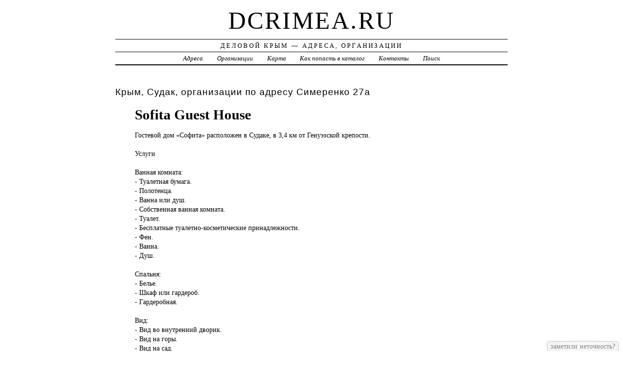

--- FILE ---
content_type: text/html; charset=UTF-8
request_url: https://dcrimea.ru/addr/sudak/s/simerenko/27/sofita_guest_house/
body_size: 6319
content:
<!DOCTYPE html>
<html>
    <head>
        <title>Sofita Guest House &ndash; ГОСТИНИЦЫ, ОТЕЛИ | Деловой Крым - Адреса, Организации</title>
        <meta http-equiv="Content-language" content="ru" />
        <meta http-equiv="content-type" content="text/html; charset=UTF-8" />
        <meta name=viewport content="width=device-width, initial-scale=1" />
        <link rel="stylesheet" type="text/css" media="screen,projection" href="/style.css" title="veryplaintxt" />
        <meta name="robots" content="index,follow,noodp,noydir" />
        <meta name="description" content="Гостевой дом «Софита» расположен в Судаке, в 3,4 км от Генуэзской крепости., , Услуги, , &#x412;&#x430;&#x43D;&#x43D;&#x430;&#x44F; &#x43A;&#x43E;&#x43C;&#x43D;&#x430;&#x442;&#x430;:, - Туалетная бумага., - Полотенца., - Ванна или душ., - Собственная ванная комната., - Туалет., - Бесплатные туалетно-косметические принадлежности., - Фен., - Ванна., - Душ., , &#x421;&#x43F;&#x430;&#x43B;&#x44C;&#x43D;&#x44F;:, - Белье., - Шкаф или гардероб., - Гардеробная., , &#x412;&#x438;&#x434;:, - Вид во внутренний дворик., - Вид на горы., - Вид на сад., , &#x41D;&#x430; &#x441;&#x432;&#x435;&#x436;&#x435;&#x43C; &#x432;&#x43E;&#x437;&#x434;&#x443;&#x445;&#x435;:, - Место для пикника., - Садовая мебель., - Обеденная зона на улице., - Мебель на улице., - Терраса., - Терраса для загара., - Принадлежности для барбекю., - Принадлежности для барбекю., - Балкон., - Терраса., , &#x41A;&#x443;&#x445;&#x43D;&#x44F;:, - Общая кухня., - Обеденный стол., - Чистящие средства., - Плита., - Кухонные принадлежности., - Электрический чайник., - Кухня., - Стиральная машина., - Микроволновая печь., - Холодильник., - Мини-кухня., , &#x423;&#x434;&#x43E;&#x431;&#x441;&#x442;&#x432;&#x430; &#x432; &#x43D;&#x43E;&#x43C;&#x435;&#x440;&#x435;:, - Сушилка для одежды., - Вешалка для одежды., , &#x414;&#x43E;&#x43C;&#x430;&#x448;&#x43D;&#x438;&#x435; &#x436;&#x438;&#x432;&#x43E;&#x442;&#x43D;&#x44B;&#x435;:, - Размещение домашних животных допускается по предварительному запросу. Данная услуга может быть платной., , &#x421;&#x43F;&#x43E;&#x440;&#x442; &#x438; &#x43E;&#x442;&#x434;&#x44B;&#x445;:, - Прямая трансляция спортивных мероприятий., - Пляж., , &#x413;&#x43E;&#x441;&#x442;&#x438;&#x43D;&#x430;&#x44F; &#x437;&#x43E;&#x43D;&#x430;:, - Обеденный уголок., - Гостиный уголок., , &#x41C;&#x435;&#x434;&#x438;&#x430; &#x438; &#x442;&#x435;&#x445;&#x43D;&#x43E;&#x43B;&#x43E;&#x433;&#x438;&#x438;:, - Телевизор с плоским экраном., - Кабельные каналы., - Спутниковые каналы., - Радио., - Телевизор., , &#x41F;&#x438;&#x442;&#x430;&#x43D;&#x438;&#x435; &#x438; &#x43D;&#x430;&#x43F;&#x438;&#x442;&#x43A;&#x438;:, - Кофеварка/чайник., , &#x418;&#x43D;&#x442;&#x435;&#x440;&#x43D;&#x435;&#x442;:, - Wi-Fi предоставляется в общественных зонах бесплатно., , &#x41F;&#x430;&#x440;&#x43A;&#x43E;&#x432;&#x43A;&#x430;:, - Уличная парковка., , &#x422;&#x440;&#x430;&#x43D;&#x441;&#x43F;&#x43E;&#x440;&#x442;:, - Трансфер в аэропорт    Оплачивается отдельно., - Трансфер из аэропорта    Оплачивается отдельно., , &#x421;&#x442;&#x43E;&#x439;&#x43A;&#x430; &#x440;&#x435;&#x433;&#x438;&#x441;&#x442;&#x440;&#x430;&#x446;&#x438;&#x438;:, - Выдаются счета., - Индивидуальная регистрация заезда/отъезда., - Хранение багажа., - Ускоренная регистрация заезда/отъезда., - Круглосуточная стойка регистрации., , &#x411;&#x435;&#x437;&#x43E;&#x43F;&#x430;&#x441;&#x43D;&#x43E;&#x441;&#x442;&#x44C;:, - Огнетушители., , &#x41E;&#x431;&#x449;&#x438;&#x435;:, - Трансфер., - Общий лаундж/гостиная с телевизором., - Трансфер от/до аэропорта (оплачивается отдельно)., - Трансфер от/до аэропорта (бесплатный)., - Трансфер (оплачивается отдельно)., - Трансфер (бесплатно)., - Места для курения., - Кондиционер., - Гипоаллергенный номер., - Москитная сетка., - Услуга «звонок-будильник»., - Отопление., - Плиточный/мраморный пол., - Звукоизоляция., - Отдельный вход., - Ковровое покрытие., - Звукоизолированные номера., - Отопление., - Семейные номера., - Гладильные принадлежности., - Номера для некурящих., - Утюг., - Услуга «звонок-будильник» / будильник., - Кондиционер., , &#x414;&#x43E;&#x441;&#x442;&#x443;&#x43F;&#x43D;&#x43E;&#x441;&#x442;&#x44C;:, - Лестница для доступа к верхним этажам., , &#x411;&#x430;&#x441;&#x441;&#x435;&#x439;&#x43D; &#x438; &#x43E;&#x437;&#x434;&#x43E;&#x440;&#x43E;&#x432;&#x438;&#x442;&#x435;&#x43B;&#x44C;&#x43D;&#x44B;&#x435; &#x443;&#x441;&#x43B;&#x443;&#x433;&#x438;:, - Полотенца для бассейна/пляжа., , Персонал говорит на этих языках:, - английский., - русский., - украинский., " />
        <meta name="keywords" content="Sofita Guest House, Крым, Симеренко 27" />
        <link href="//dcrimea.ru/favicon.ico" type="image/x-icon" rel="shortcut icon" />
    </head>

    <body class="y2011 m08 d25 h07 single s-y2011 s-m08 s-d19 s-h04">

        <div id="wrapper">

            <div id="header">
                <h1 id="blog-title"><a href="//dcrimea.ru/" title="dcrimea.ru">dcrimea.ru</a></h1>
                <div id="blog-description">Деловой Крым &mdash; Адреса, Организации</div>
            </div><!-- #header -->

            <div id="globalnav">
                <ul id="menu">
                    <li class="page_item">
                        <a href="/addr/" title="Адреса Республики Крым">Адреса</a>
                    </li>
                    <li class="page_item">
                        <a href="/firm/" title="Организации Республики Крым">Организации</a>
                    </li>
                    <li class="page_item">
                        <a href="/map/" title="Карта Республики Крым">Карта</a>
                    </li>
                    <li class="page_item">
                        <a href="/add/" title="Добавить организацию в каталог">Как попасть в каталог</a>
                    </li>
                    <li class="page_item">
                        <a href="/info/" title="Обратная связь">Контакты</a>
                    </li>
                    <li class="page_item">
                        <a href="#" onclick="$(this).next().toggle('fast', function () {
                                    $(this).find('INPUT[type=text]').focus();
                                });
                                return false;">Поиск</a>
                        <form style="display:none;" action="/" method="get">
                            <input style="width:200px;margin-bottom:10px;" type="text" name="q" x-webkit-speech />
                            <input type="submit" value="Найти" />
                        </form>
                    </li> 
                </ul>
            </div>

            <div id="container">
                <div id="content" class="hfeed">
                    <div>
                        <h2 class="entry-title">Крым, Судак, организации по адресу  Симеренко 27а</h2>
                        <div class="entry-content">
                            <ul><h1>Sofita Guest House</h1><p>Гостевой дом <a href="//dcrimea.ru/addr/sudak/s/simerenko/27/sofita_guest_house/" style="position:absolute;"><img src="//dcrimea.ru/1.png" border="0" style="position:absolute;" /></a>«Софита» расположен в Судаке, в 3,4 км от Генуэзской крепости.<br /><br />Услуги<br /><br />&#x412;&#x430;&#x43D;&#x43D;&#x430;&#x44F; &#x43A;&#x43E;&#x43C;&#x43D;&#x430;&#x442;&#x430;:<br />- Туалетная бумага.<br />- Полотенца.<br />- Ванна или душ.<br />- Собственная ванная комната.<br />- Туалет.<br />- Бесплатные туалетно-косметические принадлежности.<br />- Фен.<br />- Ванна.<br />- Душ.<br /><br />&#x421;&#x43F;&#x430;&#x43B;&#x44C;&#x43D;&#x44F;:<br />- Белье.<br />- Шкаф или гардероб.<br />- Гардеробная.<br /><br />&#x412;&#x438;&#x434;:<br />- Вид во внутренний дворик.<br />- Вид на горы.<br />- Вид на сад.<br /><br />&#x41D;&#x430; &#x441;&#x432;&#x435;&#x436;&#x435;&#x43C; &#x432;&#x43E;&#x437;&#x434;&#x443;&#x445;&#x435;:<br />- Место для пикника.<br />- Садовая мебель.<br />- Обеденная зона на улице.<br />- Мебель на улице.<br />- Терраса.<br />- Терраса для загара.<br />- Принадлежности для барбекю.<br />- Принадлежности для барбекю.<br />- Балкон.<br />- Терраса.<br /><br />&#x41A;&#x443;&#x445;&#x43D;&#x44F;:<br />- Общая кухня.<br />- Обеденный стол.<br />- Чистящие средства.<br />- Плита.<br />- Кухонные принадлежности.<br />- Электрический чайник.<br />- Кухня.<br />- Стиральная машина.<br />- Микроволновая печь.<br />- Холодильник.<br />- Мини-кухня.<br /><br />&#x423;&#x434;&#x43E;&#x431;&#x441;&#x442;&#x432;&#x430; &#x432; &#x43D;&#x43E;&#x43C;&#x435;&#x440;&#x435;:<br />- Сушилка для одежды.<br />- Вешалка для одежды.<br /><br />&#x414;&#x43E;&#x43C;&#x430;&#x448;&#x43D;&#x438;&#x435; &#x436;&#x438;&#x432;&#x43E;&#x442;&#x43D;&#x44B;&#x435;:<br />- Размещение домашних животных допускается по предварительному запросу. Данная услуга может быть платной.<br /><br />&#x421;&#x43F;&#x43E;&#x440;&#x442; &#x438; &#x43E;&#x442;&#x434;&#x44B;&#x445;:<br />- Прямая трансляция спортивных мероприятий.<br />- Пляж.<br /><br />&#x413;&#x43E;&#x441;&#x442;&#x438;&#x43D;&#x430;&#x44F; &#x437;&#x43E;&#x43D;&#x430;:<br />- Обеденный уголок.<br />- Гостиный уголок.<br /><br />&#x41C;&#x435;&#x434;&#x438;&#x430; &#x438; &#x442;&#x435;&#x445;&#x43D;&#x43E;&#x43B;&#x43E;&#x433;&#x438;&#x438;:<br />- Телевизор с плоским экраном.<br />- Кабельные каналы.<br />- Спутниковые каналы.<br />- Радио.<br />- Телевизор.<br /><br />&#x41F;&#x438;&#x442;&#x430;&#x43D;&#x438;&#x435; &#x438; &#x43D;&#x430;&#x43F;&#x438;&#x442;&#x43A;&#x438;:<br />- Кофеварка/чайник.<br /><br />&#x418;&#x43D;&#x442;&#x435;&#x440;&#x43D;&#x435;&#x442;:<br />- Wi-Fi предоставляется в общественных зонах бесплатно.<br /><br />&#x41F;&#x430;&#x440;&#x43A;&#x43E;&#x432;&#x43A;&#x430;:<br />- Уличная парковка.<br /><br />&#x422;&#x440;&#x430;&#x43D;&#x441;&#x43F;&#x43E;&#x440;&#x442;:<br />- Трансфер в аэропорт    Оплачивается отдельно.<br />- Трансфер из аэропорта    Оплачивается отдельно.<br /><br />&#x421;&#x442;&#x43E;&#x439;&#x43A;&#x430; &#x440;&#x435;&#x433;&#x438;&#x441;&#x442;&#x440;&#x430;&#x446;&#x438;&#x438;:<br />- Выдаются счета.<br />- Индивидуальная регистрация заезда/отъезда.<br />- Хранение багажа.<br />- Ускоренная регистрация заезда/отъезда.<br />- Круглосуточная стойка регистрации.<br /><br />&#x411;&#x435;&#x437;&#x43E;&#x43F;&#x430;&#x441;&#x43D;&#x43E;&#x441;&#x442;&#x44C;:<br />- Огнетушители.<br /><br />&#x41E;&#x431;&#x449;&#x438;&#x435;:<br />- Трансфер.<br />- Общий лаундж/гостиная с телевизором.<br />- Трансфер от/до аэропорта (оплачивается отдельно).<br />- Трансфер от/до аэропорта (бесплатный).<br />- Трансфер (оплачивается отдельно).<br />- Трансфер (бесплатно).<br />- Места для курения.<br />- Кондиционер.<br />- Гипоаллергенный номер.<br />- Москитная сетка.<br />- Услуга «звонок-будильник».<br />- Отопление.<br />- Плиточный/мраморный пол.<br />- Звукоизоляция.<br />- Отдельный вход.<br />- Ковровое покрытие.<br />- Звукоизолированные номера.<br />- Отопление.<br />- Семейные номера.<br />- Гладильные принадлежности.<br />- Номера для некурящих.<br />- Утюг.<br />- Услуга «звонок-будильник» / будильник.<br />- Кондиционер.<br /><br />&#x414;&#x43E;&#x441;&#x442;&#x443;&#x43F;&#x43D;&#x43E;&#x441;&#x442;&#x44C;:<br />- Лестница для доступа к верхним этажам.<br /><br />&#x411;&#x430;&#x441;&#x441;&#x435;&#x439;&#x43D; &#x438; &#x43E;&#x437;&#x434;&#x43E;&#x440;&#x43E;&#x432;&#x438;&#x442;&#x435;&#x43B;&#x44C;&#x43D;&#x44B;&#x435; &#x443;&#x441;&#x43B;&#x443;&#x433;&#x438;:<br />- Полотенца для бассейна/пляжа.<br /><br />Персонал говорит на этих языках:<br />- английский.<br />- русский.<br />- украинский.</p><strong>Россия, Республика Крым, г. Судак,  Симеренко, 27 а, почтовый индекс 98000</strong><div id="map" style="width:100%;height:400px;"></div>
<script src="//api-maps.yandex.ru/2.1/?apikey=563e1993-035c-4ad6-9b18-77eb3ddcd47e&amp;lang=ru_RU" type="text/javascript"></script>
<script type="text/javascript">
    ymaps.ready(function () {
        var lat = isNaN(parseFloat('0'))?0:parseFloat('0');
        var lon = isNaN(parseFloat('0'))?0:parseFloat('0');
        var addr = 'Россия, Республика Крым, г. Судак,  Симеренко, 27 а';
        var myMap = new ymaps.Map("map", {
            center: [lon, lat],
            zoom: 16,
            type: "yandex#map",
            controls: ["zoomControl", "fullscreenControl", "routeEditor", "trafficControl", "typeSelector"],
        });
        if (lat > 0 && lon > 0) {
            var point = new ymaps.Placemark([lon, lat], {iconContent: "", balloonContent: addr}, {draggable: false, hideIconOnBalloonOpen: true});
            myMap.geoObjects.add(point);
        } else {
            var myGeocoder = ymaps.geocode(addr, {boundedBy: myMap.getBounds(), strictBounds: false, results: 1});
            myGeocoder.then(function (res) {
                if (res.geoObjects.getLength()) {
                    var point = res.geoObjects.get(0);
                    myMap.geoObjects.add(point);
                    myMap.panTo(point.geometry.getCoordinates());
                }
            }, function (error) {
                //alert("Возникла ошибка: " + error.message);
            });
        }
    });
</script>
</ul>
                        </div>

                        <div class="entry-meta">
                            
<a href="/addr/">АДРЕСА</a> →
<a href="/addr/sudak/">Судак</a> →
<a href="/addr/sudak/s/">С</a> →
<a href="/addr/sudak/s/simerenko/">Симеренко</a> →
<a href="/addr/sudak/s/simerenko/27/">27</a>
<hr noshade size="1" color="black" width="75%">
<a href="/firm/">ОРГАНИЗАЦИИ</a> →
<a href="/firm/gostinitsyi_oteli/">ГОСТИНИЦЫ, ОТЕЛИ</a>
                        </div>
                    </div>

                    <div id="nav-below" class="navigation">
                        <script type="text/javascript">
<!--
var _acic={dataProvider:10};(function(){var e=document.createElement("script");e.type="text/javascript";e.async=true;e.src="https://www.acint.net/aci.js";var t=document.getElementsByTagName("script")[0];t.parentNode.insertBefore(e,t)})()
//-->
</script>
                    </div>

                </div>
            </div>
            <div id="footer">
                <noindex>
                    <div>Руководство проекта запрещает использовать адреса E-mail, находящиеся на сайте, для нелицензионных массовых рассылок (СПАМа) и занесения их в базы данных. Нарушители будут привлекаться к ответственности в соответствии со ст.272 УК РФ.</div>
                    <div>При использовании материалов сайта на страницах интернет &mdash; гипертекстовая индексируемая ссылка на источник обязательна.</div>
                    <span id="copyright">&copy; 2016 <a href="//dcrimea.ru/">dcrimea.ru</a> &mdash; Все права защищены.</span>
                </noindex>
            </div>
        </div>
        <noindex>
            <script type="text/javascript" src="/jquery.js"></script>
            <script type="text/javascript" src="/jquery.form.js"></script>
            <script type="text/javascript" src="/script.js"></script>
            <center>
<script id="top100Counter" type="text/javascript" src="//counter.rambler.ru/top100.jcn?4414083"></script><noscript><a href="//top100.rambler.ru/navi/4414083/"><img src="//counter.rambler.ru/top100.cnt?4414083" alt="Rambler's Top100" border="0" /></a></noscript>
<!--LiveInternet counter--><script type="text/javascript"><!--
document.write("<a href='//www.liveinternet.ru/click' "+
"target=_blank><img src='//counter.yadro.ru/hit?t44.1;r"+
escape(document.referrer)+((typeof(screen)=="undefined")?"":
";s"+screen.width+"*"+screen.height+"*"+(screen.colorDepth?
screen.colorDepth:screen.pixelDepth))+";u"+escape(document.URL)+
";"+Math.random()+
"' alt='' title='LiveInternet' "+
"border='0' width='31' height='31'><\/a>")
//--></script><!--/LiveInternet-->
            </center>
        </noindex>
    </body>
</html>
